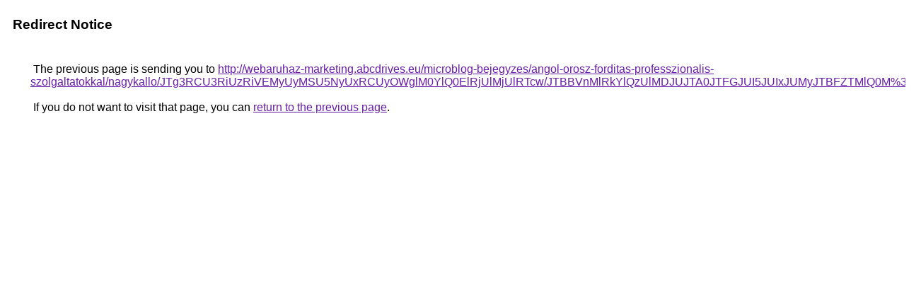

--- FILE ---
content_type: text/html; charset=UTF-8
request_url: https://cse.google.co.ls/url?q=http%3A%2F%2Fwebaruhaz-marketing.abcdrives.eu%2Fmicroblog-bejegyzes%2Fangol-orosz-forditas-professzionalis-szolgaltatokkal%2Fnagykallo%2FJTg3RCU3RiUzRiVEMyUyMSU5NyUxRCUyOWglM0YlQ0ElRjUlMjUlRTcw%2FJTBBVnMlRkYlQzUlMDJUJTA0JTFGJUI5JUIxJUMyJTBFZTMlQ0M%253D%2F
body_size: 527
content:
<html lang="en"><head><meta http-equiv="Content-Type" content="text/html; charset=UTF-8"><title>Redirect Notice</title><style>body,div,a{font-family:Roboto,Arial,sans-serif}body{background-color:var(--xhUGwc);margin-top:3px}div{color:var(--YLNNHc)}a:link{color:#681da8}a:visited{color:#681da8}a:active{color:#ea4335}div.mymGo{border-top:1px solid var(--gS5jXb);border-bottom:1px solid var(--gS5jXb);background:var(--aYn2S);margin-top:1em;width:100%}div.aXgaGb{padding:0.5em 0;margin-left:10px}div.fTk7vd{margin-left:35px;margin-top:35px}</style></head><body><div class="mymGo"><div class="aXgaGb"><font style="font-size:larger"><b>Redirect Notice</b></font></div></div><div class="fTk7vd">&nbsp;The previous page is sending you to <a href="http://webaruhaz-marketing.abcdrives.eu/microblog-bejegyzes/angol-orosz-forditas-professzionalis-szolgaltatokkal/nagykallo/JTg3RCU3RiUzRiVEMyUyMSU5NyUxRCUyOWglM0YlQ0ElRjUlMjUlRTcw/JTBBVnMlRkYlQzUlMDJUJTA0JTFGJUI5JUIxJUMyJTBFZTMlQ0M%3D/">http://webaruhaz-marketing.abcdrives.eu/microblog-bejegyzes/angol-orosz-forditas-professzionalis-szolgaltatokkal/nagykallo/JTg3RCU3RiUzRiVEMyUyMSU5NyUxRCUyOWglM0YlQ0ElRjUlMjUlRTcw/JTBBVnMlRkYlQzUlMDJUJTA0JTFGJUI5JUIxJUMyJTBFZTMlQ0M%3D/</a>.<br><br>&nbsp;If you do not want to visit that page, you can <a href="#" id="tsuid_Pjd8abfHA-eQp84PpuqvwAQ_1">return to the previous page</a>.<script nonce="5PTqfPUAEK9ei_1feqGvsQ">(function(){var id='tsuid_Pjd8abfHA-eQp84PpuqvwAQ_1';(function(){document.getElementById(id).onclick=function(){window.history.back();return!1};}).call(this);})();(function(){var id='tsuid_Pjd8abfHA-eQp84PpuqvwAQ_1';var ct='originlink';var oi='unauthorizedredirect';(function(){document.getElementById(id).onmousedown=function(){var b=document&&document.referrer,a="encodeURIComponent"in window?encodeURIComponent:escape,c="";b&&(c=a(b));(new Image).src="/url?sa=T&url="+c+"&oi="+a(oi)+"&ct="+a(ct);return!1};}).call(this);})();</script><br><br><br></div></body></html>